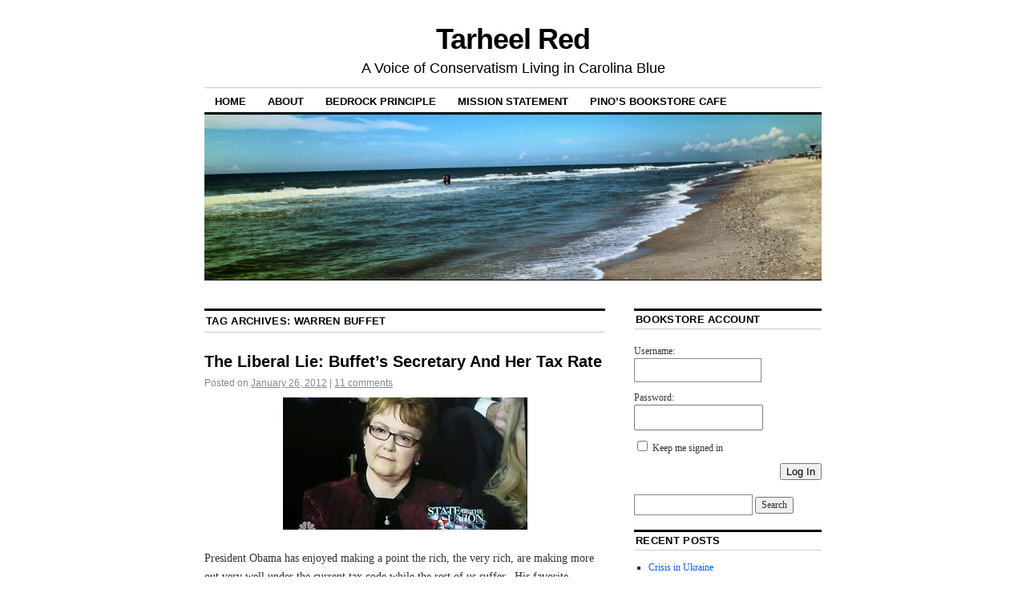

--- FILE ---
content_type: text/html; charset=UTF-8
request_url: http://tarheelred.com/tag/warren-buffet/
body_size: 13248
content:
<!DOCTYPE html>
<!--[if IE 6]>
<html id="ie6" lang="en-US">
<![endif]-->
<!--[if IE 8]>
<html id="ie8" lang="en-US">
<![endif]-->
<!--[if (!IE)]><!-->
<html lang="en-US">
<!--<![endif]-->

<head>
<meta charset="UTF-8" />
<title>Warren Buffet | Tarheel Red</title>
<link rel="profile" href="http://gmpg.org/xfn/11" />
<link rel="pingback" href="http://tarheelred.com/xmlrpc.php" />
<link rel='dns-prefetch' href='//s0.wp.com' />
<link rel='dns-prefetch' href='//secure.gravatar.com' />
<link rel='dns-prefetch' href='//s.w.org' />
<link rel="alternate" type="application/rss+xml" title="Tarheel Red &raquo; Feed" href="http://tarheelred.com/feed/" />
<link rel="alternate" type="application/rss+xml" title="Tarheel Red &raquo; Comments Feed" href="http://tarheelred.com/comments/feed/" />
<link rel="alternate" type="application/rss+xml" title="Tarheel Red &raquo; Warren Buffet Tag Feed" href="http://tarheelred.com/tag/warren-buffet/feed/" />
		<script type="text/javascript">
			window._wpemojiSettings = {"baseUrl":"https:\/\/s.w.org\/images\/core\/emoji\/11.2.0\/72x72\/","ext":".png","svgUrl":"https:\/\/s.w.org\/images\/core\/emoji\/11.2.0\/svg\/","svgExt":".svg","source":{"concatemoji":"http:\/\/tarheelred.com\/wp-includes\/js\/wp-emoji-release.min.js?ver=5.1.19"}};
			!function(e,a,t){var n,r,o,i=a.createElement("canvas"),p=i.getContext&&i.getContext("2d");function s(e,t){var a=String.fromCharCode;p.clearRect(0,0,i.width,i.height),p.fillText(a.apply(this,e),0,0);e=i.toDataURL();return p.clearRect(0,0,i.width,i.height),p.fillText(a.apply(this,t),0,0),e===i.toDataURL()}function c(e){var t=a.createElement("script");t.src=e,t.defer=t.type="text/javascript",a.getElementsByTagName("head")[0].appendChild(t)}for(o=Array("flag","emoji"),t.supports={everything:!0,everythingExceptFlag:!0},r=0;r<o.length;r++)t.supports[o[r]]=function(e){if(!p||!p.fillText)return!1;switch(p.textBaseline="top",p.font="600 32px Arial",e){case"flag":return s([55356,56826,55356,56819],[55356,56826,8203,55356,56819])?!1:!s([55356,57332,56128,56423,56128,56418,56128,56421,56128,56430,56128,56423,56128,56447],[55356,57332,8203,56128,56423,8203,56128,56418,8203,56128,56421,8203,56128,56430,8203,56128,56423,8203,56128,56447]);case"emoji":return!s([55358,56760,9792,65039],[55358,56760,8203,9792,65039])}return!1}(o[r]),t.supports.everything=t.supports.everything&&t.supports[o[r]],"flag"!==o[r]&&(t.supports.everythingExceptFlag=t.supports.everythingExceptFlag&&t.supports[o[r]]);t.supports.everythingExceptFlag=t.supports.everythingExceptFlag&&!t.supports.flag,t.DOMReady=!1,t.readyCallback=function(){t.DOMReady=!0},t.supports.everything||(n=function(){t.readyCallback()},a.addEventListener?(a.addEventListener("DOMContentLoaded",n,!1),e.addEventListener("load",n,!1)):(e.attachEvent("onload",n),a.attachEvent("onreadystatechange",function(){"complete"===a.readyState&&t.readyCallback()})),(n=t.source||{}).concatemoji?c(n.concatemoji):n.wpemoji&&n.twemoji&&(c(n.twemoji),c(n.wpemoji)))}(window,document,window._wpemojiSettings);
		</script>
		<style type="text/css">
img.wp-smiley,
img.emoji {
	display: inline !important;
	border: none !important;
	box-shadow: none !important;
	height: 1em !important;
	width: 1em !important;
	margin: 0 .07em !important;
	vertical-align: -0.1em !important;
	background: none !important;
	padding: 0 !important;
}
</style>
	<link rel='stylesheet' id='wp-block-library-css'  href='http://tarheelred.com/wp-includes/css/dist/block-library/style.min.css?ver=5.1.19' type='text/css' media='all' />
<link rel='stylesheet' id='bbp-default-css'  href='http://tarheelred.com/wp-content/plugins/bbpress/templates/default/css/bbpress.min.css?ver=2.6.9' type='text/css' media='all' />
<link rel='stylesheet' id='coraline-css'  href='http://tarheelred.com/wp-content/themes/coraline/style.css?ver=5.1.19' type='text/css' media='all' />
<link rel='stylesheet' id='social-logos-css'  href='http://tarheelred.com/wp-content/plugins/jetpack/_inc/social-logos/social-logos.min.css?ver=1' type='text/css' media='all' />
<link rel='stylesheet' id='jetpack_css-css'  href='http://tarheelred.com/wp-content/plugins/jetpack/css/jetpack.css?ver=7.9.4' type='text/css' media='all' />
<script type='text/javascript' src='http://tarheelred.com/wp-includes/js/jquery/jquery.js?ver=1.12.4'></script>
<script type='text/javascript' src='http://tarheelred.com/wp-includes/js/jquery/jquery-migrate.min.js?ver=1.4.1'></script>
<link rel='https://api.w.org/' href='http://tarheelred.com/wp-json/' />
<link rel="EditURI" type="application/rsd+xml" title="RSD" href="http://tarheelred.com/xmlrpc.php?rsd" />
<link rel="wlwmanifest" type="application/wlwmanifest+xml" href="http://tarheelred.com/wp-includes/wlwmanifest.xml" /> 
<meta name="generator" content="WordPress 5.1.19" />

		<!-- GA Google Analytics @ https://m0n.co/ga -->
		<script async src="https://www.googletagmanager.com/gtag/js?id=G-3DY55GES4V"></script>
		<script>
			window.dataLayer = window.dataLayer || [];
			function gtag(){dataLayer.push(arguments);}
			gtag('js', new Date());
			gtag('config', 'G-3DY55GES4V');
		</script>

	
<link rel='dns-prefetch' href='//v0.wordpress.com'/>
<link rel='dns-prefetch' href='//jetpack.wordpress.com'/>
<link rel='dns-prefetch' href='//s0.wp.com'/>
<link rel='dns-prefetch' href='//s1.wp.com'/>
<link rel='dns-prefetch' href='//s2.wp.com'/>
<link rel='dns-prefetch' href='//public-api.wordpress.com'/>
<link rel='dns-prefetch' href='//0.gravatar.com'/>
<link rel='dns-prefetch' href='//1.gravatar.com'/>
<link rel='dns-prefetch' href='//2.gravatar.com'/>

<!-- Jetpack Open Graph Tags -->
<meta property="og:type" content="website" />
<meta property="og:title" content="Warren Buffet &#8211; Tarheel Red" />
<meta property="og:url" content="http://tarheelred.com/tag/warren-buffet/" />
<meta property="og:site_name" content="Tarheel Red" />
<meta property="og:image" content="https://s0.wp.com/i/blank.jpg" />
<meta property="og:locale" content="en_US" />

<!-- End Jetpack Open Graph Tags -->
</head>

<body class="archive tag tag-warren-buffet tag-956 two-column content-sidebar">
<div id="container" class="hfeed contain">
	<div id="header">
		<div id="masthead" role="banner">
						<div id="site-title">
				<span>
					<a href="http://tarheelred.com/" title="Tarheel Red" rel="home">Tarheel Red</a>
				</span>
			</div>
			<div id="site-description">A Voice of Conservatism Living in Carolina Blue</div>
		</div><!-- #masthead -->

		<div id="access" role="navigation">
		  			<div class="skip-link screen-reader-text"><a href="#content" title="Skip to content">Skip to content</a></div>
						<div class="menu"><ul>
<li ><a href="http://tarheelred.com/">Home</a></li><li class="page_item page-item-22"><a href="http://tarheelred.com/about/">About</a></li>
<li class="page_item page-item-11260"><a href="http://tarheelred.com/test/">Bedrock Principle</a></li>
<li class="page_item page-item-1319"><a href="http://tarheelred.com/mission-statement/">Mission Statement</a></li>
<li class="page_item page-item-11246"><a href="http://tarheelred.com/community/">Pino&#8217;s Bookstore Cafe</a></li>
</ul></div>
		</div><!-- #access -->

		<div id="branding">
						<a href="http://tarheelred.com/">
									<img src="http://tarheelred.com/wp-content/uploads/2015/06/cropped-header1.jpg" width="990" height="264" alt="" />
							</a>
					</div><!-- #branding -->
	</div><!-- #header -->

	<div id="content-box">

<div id="content-container">
	<div id="content" role="main">

		<h1 class="page-title">Tag Archives: <span>Warren Buffet</span></h1>

		




			<div id="post-6397" class="post-6397 post type-post status-publish format-standard hentry category-middle-class category-politics-national category-rocket-surgery tag-barack-obama tag-liberal tag-taxes tag-warren-buffet">
			<h2 class="entry-title"><a href="http://tarheelred.com/2012/01/26/the-liberal-lie-buffets-secretary-and-her-tax-rate/" rel="bookmark">The Liberal Lie:  Buffet&#8217;s Secretary And Her Tax Rate</a></h2>

			<div class="entry-meta">
				<span class="meta-prep meta-prep-author">Posted on</span> <a href="http://tarheelred.com/2012/01/26/the-liberal-lie-buffets-secretary-and-her-tax-rate/" title="10:49 pm" rel="bookmark"><span class="entry-date">January 26, 2012</span></a> <span class="comments-link"><span class="meta-sep">|</span> <a href="http://tarheelred.com/2012/01/26/the-liberal-lie-buffets-secretary-and-her-tax-rate/#comments">11 comments</a></span>
			</div><!-- .entry-meta -->

				<div class="entry-content">
				<p><a href="http://tarheelred.com/wp-content/uploads/2012/01/Debbie-Bosanek.jpg"><img class="aligncenter size-full wp-image-6398" title="Debbie Bosanek" src="http://tarheelred.com/wp-content/uploads/2012/01/Debbie-Bosanek.jpg" alt="" width="305" height="165" srcset="http://tarheelred.com/wp-content/uploads/2012/01/Debbie-Bosanek.jpg 305w, http://tarheelred.com/wp-content/uploads/2012/01/Debbie-Bosanek-300x162.jpg 300w" sizes="(max-width: 305px) 100vw, 305px" /></a></p>
<p>President Obama has enjoyed making a point the rich, the very rich, are making more out very well under the current tax code while the rest of us suffer.  His favorite example is his friend Warren Buffet.  In fact, <a href="http://www.whitehouse.gov/the-press-office/2012/01/24/remarks-president-state-union-address">Obama even mentioned it during his State of the Union Address</a>:</p>
<blockquote><p>When it comes to the deficit, we’ve already agreed to more than $2 trillion in cuts and savings.  But we need to do more, and that means making choices.  Right now, we’re poised to spend nearly $1 trillion more on what was supposed to be a temporary tax break for the wealthiest 2 percent of Americans.  Right now, because of loopholes and shelters in the tax code, a quarter of all millionaires pay lower tax rates than millions of middle-class households.  Right now, <strong>Warren Buffett pays a lower tax rate than his secretary.</strong></p></blockquote>
<p>I&#8217;ve been working this for a long time.  I&#8217;ve tried making the point that Buffet pays that SAME income tax rate as his secretary; tax on salary is straight forward and everyone uses the same schedule.  I&#8217;ve also tried to point out that Buffet pays much MUCH more in taxes than his secretary; he makes very much more.</p>
<p>All of this is ignored as only so much right-wing buffoonery.</p>
<p>So, let&#8217;s look, what does Warren Buffet&#8217;s secretary &#8211; Debbie Bosanek &#8211; pay?  Well, <a href="http://abcnews.go.com/blogs/business/2012/01/warren-buffett-and-his-secretary-talk-taxes/">it&#8217;s reported that she pays a rate of 35.8%</a>.  And Buffet?  What does he pay?  The same report says he pays 17.4%.</p>
<blockquote><p>Buffett’s secretary since 1993, <a href="http://abcnews.go.com/blogs/politics/2012/01/state-of-the-union-the-buffett-rule-returns/">Debbie Bosanek</a>, sat next to her boss just hours after being invited by the president to the State of the Union address, where the president made her the face of tax inequality in America.</p>
<p>Bosanek pays a tax rate of 35.8 percent of income, while Buffett pays a rate at 17.4 percent.</p>
<p>“I just feel like an average citizen. I represent the average citizen who needs a voice,” said Bosanek. “Everybody in our office is paying a higher tax rate than Warren.”</p></blockquote>
<p>Interesting.  Interesting indeed.  The first thing I considered when reading this is why Buffet doesn&#8217;t compensate his staff in the same way he compensates himself; namely through assets that yield capital gains.  The second question I asked was, &#8220;Wait a moment, what IS the marginal rates exactly?&#8221;</p>
<p><a href="http://www.moneychimp.com/features/tax_brackets.htm">Let&#8217;s again, go look</a>:</p>
<p><a href="http://tarheelred.com/wp-content/uploads/2012/01/2011-Tax-Rate.jpg"><img class="aligncenter size-full wp-image-6399" title="2011 Tax Rate" src="http://tarheelred.com/wp-content/uploads/2012/01/2011-Tax-Rate.jpg" alt="" width="468" height="288" srcset="http://tarheelred.com/wp-content/uploads/2012/01/2011-Tax-Rate.jpg 468w, http://tarheelred.com/wp-content/uploads/2012/01/2011-Tax-Rate-300x184.jpg 300w" sizes="(max-width: 468px) 100vw, 468px" /></a>According to the above table, Ms. Bosanek can&#8217;t earn enough  income to set her tax rate at 35.8%.  In fact, the highest that any American can pay is 35%.  And even if Ms. Bosanek made $1,000,000 her rate would be 32.73%.  No where near the 35.8% the liberals report she pays.</p>
<p>This should not be surprising; <a href="http://tarheelred.com/2010/06/08/the-more-liberal-you-are-the-less-you-know-about-economics/">liberals suffer from a degree of lack of understanding when comes to things economic</a>:</p>
<blockquote><p>It’s not even close.  The conservatives did better, MUCH better, than the Leftists.  And it tracks exactly with political affiliation.</p></blockquote>
<p>So the next time that you are confronted with the argument that Mr. Buffet&#8217;s secretary pays more in taxes than her boss, challenge them.  Ask them questions.  Ask them if they mean total dollars or tax rate.  Then ask them to explain their answer.</p>
<p>They can&#8217;t.</p>
<p>&nbsp;</p>
<p>&nbsp;</p>
<div class="sharedaddy sd-sharing-enabled"><div class="robots-nocontent sd-block sd-social sd-social-icon-text sd-sharing"><h3 class="sd-title">Share this:</h3><div class="sd-content"><ul><li class="share-facebook"><a rel="nofollow noopener noreferrer" data-shared="sharing-facebook-6397" class="share-facebook sd-button share-icon" href="http://tarheelred.com/2012/01/26/the-liberal-lie-buffets-secretary-and-her-tax-rate/?share=facebook" target="_blank" title="Click to share on Facebook"><span>Facebook</span></a></li><li class="share-twitter"><a rel="nofollow noopener noreferrer" data-shared="sharing-twitter-6397" class="share-twitter sd-button share-icon" href="http://tarheelred.com/2012/01/26/the-liberal-lie-buffets-secretary-and-her-tax-rate/?share=twitter" target="_blank" title="Click to share on Twitter"><span>Twitter</span></a></li><li class="share-email"><a rel="nofollow noopener noreferrer" data-shared="" class="share-email sd-button share-icon" href="http://tarheelred.com/2012/01/26/the-liberal-lie-buffets-secretary-and-her-tax-rate/?share=email" target="_blank" title="Click to email this to a friend"><span>Email</span></a></li><li class="share-end"></li></ul></div></div></div>							</div><!-- .entry-content -->
	
			<div class="entry-info">
					<p class="comments-link"><a href="http://tarheelred.com/2012/01/26/the-liberal-lie-buffets-secretary-and-her-tax-rate/#comments">11 Comments</a></p>
									<p class="cat-links">
						<span class="entry-info-prep entry-info-prep-cat-links">Posted in</span> <a href="http://tarheelred.com/category/middle-class/" rel="category tag">Middle Class</a>, <a href="http://tarheelred.com/category/politics-national/" rel="category tag">Politics: National</a>, <a href="http://tarheelred.com/category/rocket-surgery/" rel="category tag">Rocket Surgery</a>					</p>
													<p class="tag-links">
						<span class="entry-info-prep entry-info-prep-tag-links">Tagged</span> <a href="http://tarheelred.com/tag/barack-obama/" rel="tag">Barack Obama</a>, <a href="http://tarheelred.com/tag/liberal/" rel="tag">Liberal</a>, <a href="http://tarheelred.com/tag/taxes/" rel="tag">Taxes</a>, <a href="http://tarheelred.com/tag/warren-buffet/" rel="tag">Warren Buffet</a>					</p>
											</div><!-- .entry-info -->
		</div><!-- #post-## -->

		
	


			<div id="post-5805" class="post-5805 post type-post status-publish format-standard hentry category-economy category-government category-liberty tag-tax tag-warren-buffet">
			<h2 class="entry-title"><a href="http://tarheelred.com/2011/10/23/buffet-is-a-smart-man/" rel="bookmark">Buffet Is A Smart Man</a></h2>

			<div class="entry-meta">
				<span class="meta-prep meta-prep-author">Posted on</span> <a href="http://tarheelred.com/2011/10/23/buffet-is-a-smart-man/" title="10:40 pm" rel="bookmark"><span class="entry-date">October 23, 2011</span></a> <span class="comments-link"><span class="meta-sep">|</span> <a href="http://tarheelred.com/2011/10/23/buffet-is-a-smart-man/#comments">2 comments</a></span>
			</div><!-- .entry-meta -->

				<div class="entry-content">
				<p>I was looking through articles and news about Warren Buffet, his compensation and his taxes.  He makes a remarkable amount of money.  And I have great admiration for the man.  His simple down to earth nature, his favorite activity is to have a bowl of popcorn and watch the Corn Huskers play football.  I like his common sense approach to business, I think he once mentioned that if he had purchased the Red Sox, he wouldn&#8217;t try and manage how Ted Williams approached hitting.</p>
<p>No, tax policy aside, I have great regard for the man.  And even in the tax debate, <a href="http://www.cnbc.com/id/44146626/If_Warren_Buffett_Wants_a_Bigger_Tax_Bill_Why_Doesn_t_He_Just_Send_His_Money_to_Washington">he showed a glimpse of his genius</a>:</p>
<blockquote><p><strong><strong>Becky</strong></strong>: OK, there were a couple of emails that came in that people that said if you think the government should be able to tax more money, why don&#8217;t you just give your money away to the government instead of charity.</p>
<p><strong><strong>Buffett</strong></strong>: Well, that&#8217;s a choice and it&#8217;s an option that&#8230; If I had to give it to a single individual, or make some young Buffett a multi-billionaire, or give it to the government, I&#8217;d absolutely give it to the government. I think that on balance the Gates Foundation, my daughter&#8217;s foundation, my two sons&#8217; foundations, will do a better job with lower administrative costs and better selection of beneficiaries than the government.</p></blockquote>
<p>Indeed.  I have little doubt that Buffet&#8217;s three children would do a better job with that money.</p>
<p>My only question is this:</p>
<p>Why does Buffet reserve the right to keep and spend his money as he sees fit but denies that same right to all other people?</p>
<div class="sharedaddy sd-sharing-enabled"><div class="robots-nocontent sd-block sd-social sd-social-icon-text sd-sharing"><h3 class="sd-title">Share this:</h3><div class="sd-content"><ul><li class="share-facebook"><a rel="nofollow noopener noreferrer" data-shared="sharing-facebook-5805" class="share-facebook sd-button share-icon" href="http://tarheelred.com/2011/10/23/buffet-is-a-smart-man/?share=facebook" target="_blank" title="Click to share on Facebook"><span>Facebook</span></a></li><li class="share-twitter"><a rel="nofollow noopener noreferrer" data-shared="sharing-twitter-5805" class="share-twitter sd-button share-icon" href="http://tarheelred.com/2011/10/23/buffet-is-a-smart-man/?share=twitter" target="_blank" title="Click to share on Twitter"><span>Twitter</span></a></li><li class="share-email"><a rel="nofollow noopener noreferrer" data-shared="" class="share-email sd-button share-icon" href="http://tarheelred.com/2011/10/23/buffet-is-a-smart-man/?share=email" target="_blank" title="Click to email this to a friend"><span>Email</span></a></li><li class="share-end"></li></ul></div></div></div>							</div><!-- .entry-content -->
	
			<div class="entry-info">
					<p class="comments-link"><a href="http://tarheelred.com/2011/10/23/buffet-is-a-smart-man/#comments">2 Comments</a></p>
									<p class="cat-links">
						<span class="entry-info-prep entry-info-prep-cat-links">Posted in</span> <a href="http://tarheelred.com/category/economy/" rel="category tag">Economy</a>, <a href="http://tarheelred.com/category/government/" rel="category tag">Government</a>, <a href="http://tarheelred.com/category/liberty/" rel="category tag">Liberty</a>					</p>
													<p class="tag-links">
						<span class="entry-info-prep entry-info-prep-tag-links">Tagged</span> <a href="http://tarheelred.com/tag/tax/" rel="tag">Tax</a>, <a href="http://tarheelred.com/tag/warren-buffet/" rel="tag">Warren Buffet</a>					</p>
											</div><!-- .entry-info -->
		</div><!-- #post-## -->

		
	


			<div id="post-5803" class="post-5803 post type-post status-publish format-standard hentry category-liberty category-politics-national tag-barack-obama tag-politics tag-tax tag-warren-buffet">
			<h2 class="entry-title"><a href="http://tarheelred.com/2011/10/23/warren-buffet-wants-tax-rates-to-rise/" rel="bookmark">Warren Buffet Wants Tax Rates To Rise</a></h2>

			<div class="entry-meta">
				<span class="meta-prep meta-prep-author">Posted on</span> <a href="http://tarheelred.com/2011/10/23/warren-buffet-wants-tax-rates-to-rise/" title="9:51 pm" rel="bookmark"><span class="entry-date">October 23, 2011</span></a> <span class="comments-link"><span class="meta-sep">|</span> <a href="http://tarheelred.com/2011/10/23/warren-buffet-wants-tax-rates-to-rise/#comments">5 comments</a></span>
			</div><!-- .entry-meta -->

				<div class="entry-content">
				<p>Warren Buffet is now famous for claiming that his secretary pays more in taxes than he does.  Forget for a second that she doesn&#8217;t literally pay more.  Also forget for a second that she most certainly doesn&#8217;t pay the rate that Buffet claims she does.</p>
<p>Instead, focus on Buffet.  <a href="http://www.bloomberg.com/news/2011-03-11/buffett-retains-his-100-000-berkshire-salary-after-faulting-pay-excesses.html">And his salary</a>:</p>
<blockquote><p><a href="http://topics.bloomberg.com/warren-buffett/">Warren Buffett</a>, the billionaire chief executive officer of <a title="Get Quote" href="http://www.bloomberg.com/apps/quote?ticker=BRK%2FA:US">Berkshire Hathaway Inc. (BRK/A)</a>, was paid a $100,000 salary for a 30th straight year after warning that excessive executive compensation can hurt shareholders.</p>
<p>Buffett, 80, received no bonus in 2010 and he doesn’t get <a href="http://topics.bloomberg.com/stock-options/">stock options</a> or grants, the Omaha, Nebraska-based firm said today in a filing. Buffett’s personal and home-security services paid for by Berkshire cost $349,946. The company’s compensation committee has determined salaries since 2004. Buffett, Berkshire’s chairman and largest shareholder, formerly recommended his own salary to the board.</p></blockquote>
<p>It&#8217;s reasonable to conclude that Buffet will earn another $100,000 next year.  Plus, of course, the security compensation.  So, if he gets his way and Obama and the Democrats raise the marginal tax rate from the 35% it is now to what ever they wanna move it to, guess what happens to Buffet&#8217;s tax burden?</p>
<p>It remains almost exactly the same.</p>
<p>See, <a href="http://www.thestreet.com/story/11276066/1/warren-buffett-wants-you-to-see-his-tax-bill.html">Buffet makes his money in other ways than a simple paycheck</a>:</p>
<div>
<ul>
<li>Buffett&#8217;s adjusted gross income last year was $62,855,038</li>
<li>Buffett&#8217;s taxable income last year was $39,814,784</li>
<li>Buffett paid $15,300 in payroll taxes last year</li>
<li>Buffett&#8217;s federal tax bill came to $6,923,494, or 17.4% of his taxable income last year</li>
</ul>
</div>
<div>So, if we DOUBLE the current top marginal rate, Buffet is only impacted on the first $100,000 + whatever the security compensation costs him.  The rest, the $39,400,000 or so left over, won&#8217;t be impacted.</div>
<div>Don&#8217;t be fooled.  Buffet doesn&#8217;t wanna pay more taxes.  He wants OTHER people to pay more taxes.</div>
<div class="sharedaddy sd-sharing-enabled"><div class="robots-nocontent sd-block sd-social sd-social-icon-text sd-sharing"><h3 class="sd-title">Share this:</h3><div class="sd-content"><ul><li class="share-facebook"><a rel="nofollow noopener noreferrer" data-shared="sharing-facebook-5803" class="share-facebook sd-button share-icon" href="http://tarheelred.com/2011/10/23/warren-buffet-wants-tax-rates-to-rise/?share=facebook" target="_blank" title="Click to share on Facebook"><span>Facebook</span></a></li><li class="share-twitter"><a rel="nofollow noopener noreferrer" data-shared="sharing-twitter-5803" class="share-twitter sd-button share-icon" href="http://tarheelred.com/2011/10/23/warren-buffet-wants-tax-rates-to-rise/?share=twitter" target="_blank" title="Click to share on Twitter"><span>Twitter</span></a></li><li class="share-email"><a rel="nofollow noopener noreferrer" data-shared="" class="share-email sd-button share-icon" href="http://tarheelred.com/2011/10/23/warren-buffet-wants-tax-rates-to-rise/?share=email" target="_blank" title="Click to email this to a friend"><span>Email</span></a></li><li class="share-end"></li></ul></div></div></div>							</div><!-- .entry-content -->
	
			<div class="entry-info">
					<p class="comments-link"><a href="http://tarheelred.com/2011/10/23/warren-buffet-wants-tax-rates-to-rise/#comments">5 Comments</a></p>
									<p class="cat-links">
						<span class="entry-info-prep entry-info-prep-cat-links">Posted in</span> <a href="http://tarheelred.com/category/liberty/" rel="category tag">Liberty</a>, <a href="http://tarheelred.com/category/politics-national/" rel="category tag">Politics: National</a>					</p>
													<p class="tag-links">
						<span class="entry-info-prep entry-info-prep-tag-links">Tagged</span> <a href="http://tarheelred.com/tag/barack-obama/" rel="tag">Barack Obama</a>, <a href="http://tarheelred.com/tag/politics/" rel="tag">Politics</a>, <a href="http://tarheelred.com/tag/tax/" rel="tag">Tax</a>, <a href="http://tarheelred.com/tag/warren-buffet/" rel="tag">Warren Buffet</a>					</p>
											</div><!-- .entry-info -->
		</div><!-- #post-## -->

		
	


			<div id="post-5085" class="post-5085 post type-post status-publish format-standard hentry category-government category-liberty category-lobbypac category-politics-national tag-leftist tag-patriotic-millionaires tag-taxes tag-warren-buffet">
			<h2 class="entry-title"><a href="http://tarheelred.com/2011/08/08/warren-buffet-taxes-patriotic-millionaires/" rel="bookmark">Warren Buffet &#8211; Taxes &#8211; Patriotic Millionaires</a></h2>

			<div class="entry-meta">
				<span class="meta-prep meta-prep-author">Posted on</span> <a href="http://tarheelred.com/2011/08/08/warren-buffet-taxes-patriotic-millionaires/" title="10:28 am" rel="bookmark"><span class="entry-date">August 8, 2011</span></a> <span class="comments-link"><span class="meta-sep">|</span> <a href="http://tarheelred.com/2011/08/08/warren-buffet-taxes-patriotic-millionaires/#comments">4 comments</a></span>
			</div><!-- .entry-meta -->

				<div class="entry-content">
				<p>One of the most tired old lines that Democrats trot out when it comes to taxes and the very rich is Warren Buffet&#8217;s claim that his secretary pays more in taxes than he does.  A statement, of course, that is as silly as it is insulting.</p>
<p>Knowing this, it should be no surprise that Mr. Buffet is a member of The Patriotic Millionaires.  This is a group of people who make or are worth a million bucks AND feel that the tax rate they pay is simply too low.  They love to sing that they are willing to pay more in taxes.</p>
<p>My response?</p>
<p>So pay the damn money!</p>
<p>If those individuals feel that they aren&#8217;t paying enough, there are forms on the IRS website that they can download that will allow them to contribute to the government that amount of money they feel they are inappropriately being allowed to keep.  However, when presented this fact, they throw up their hands and make the point that &#8220;it doesn&#8217;t work unless we ALL contribute!  It requires ALL of us to pay more.&#8221;</p>
<p>What this means, of course, is that what this group of people REALLY wants is for someone ELSE to pay more in taxes.</p>
<p>Leftists are Leftists whether they be poor or rich.  The best thing to do is remains far away from them as possible.</p>
<div class="sharedaddy sd-sharing-enabled"><div class="robots-nocontent sd-block sd-social sd-social-icon-text sd-sharing"><h3 class="sd-title">Share this:</h3><div class="sd-content"><ul><li class="share-facebook"><a rel="nofollow noopener noreferrer" data-shared="sharing-facebook-5085" class="share-facebook sd-button share-icon" href="http://tarheelred.com/2011/08/08/warren-buffet-taxes-patriotic-millionaires/?share=facebook" target="_blank" title="Click to share on Facebook"><span>Facebook</span></a></li><li class="share-twitter"><a rel="nofollow noopener noreferrer" data-shared="sharing-twitter-5085" class="share-twitter sd-button share-icon" href="http://tarheelred.com/2011/08/08/warren-buffet-taxes-patriotic-millionaires/?share=twitter" target="_blank" title="Click to share on Twitter"><span>Twitter</span></a></li><li class="share-email"><a rel="nofollow noopener noreferrer" data-shared="" class="share-email sd-button share-icon" href="http://tarheelred.com/2011/08/08/warren-buffet-taxes-patriotic-millionaires/?share=email" target="_blank" title="Click to email this to a friend"><span>Email</span></a></li><li class="share-end"></li></ul></div></div></div>							</div><!-- .entry-content -->
	
			<div class="entry-info">
					<p class="comments-link"><a href="http://tarheelred.com/2011/08/08/warren-buffet-taxes-patriotic-millionaires/#comments">4 Comments</a></p>
									<p class="cat-links">
						<span class="entry-info-prep entry-info-prep-cat-links">Posted in</span> <a href="http://tarheelred.com/category/government/" rel="category tag">Government</a>, <a href="http://tarheelred.com/category/liberty/" rel="category tag">Liberty</a>, <a href="http://tarheelred.com/category/lobbypac/" rel="category tag">Lobby/PAC</a>, <a href="http://tarheelred.com/category/politics-national/" rel="category tag">Politics: National</a>					</p>
													<p class="tag-links">
						<span class="entry-info-prep entry-info-prep-tag-links">Tagged</span> <a href="http://tarheelred.com/tag/leftist/" rel="tag">Leftist</a>, <a href="http://tarheelred.com/tag/patriotic-millionaires/" rel="tag">Patriotic Millionaires</a>, <a href="http://tarheelred.com/tag/taxes/" rel="tag">Taxes</a>, <a href="http://tarheelred.com/tag/warren-buffet/" rel="tag">Warren Buffet</a>					</p>
											</div><!-- .entry-info -->
		</div><!-- #post-## -->

		
	

	</div><!-- #content -->
</div><!-- #content-container -->


		
		<div id="primary" class="widget-area" role="complementary">
					<ul class="xoxo">

			<li id="bbp_login_widget-2" class="widget-container bbp_widget_login"><h3 class="widget-title">Bookstore Account</h3>
			<form method="post" action="http://tarheelred.com/wp-login.php" class="bbp-login-form">
				<fieldset class="bbp-form">
					<legend>Log In</legend>

					<div class="bbp-username">
						<label for="user_login">Username: </label>
						<input type="text" name="log" value="" size="20" maxlength="100" id="user_login" autocomplete="off" />
					</div>

					<div class="bbp-password">
						<label for="user_pass">Password: </label>
						<input type="password" name="pwd" value="" size="20" id="user_pass" autocomplete="off" />
					</div>

					<div class="bbp-remember-me">
						<input type="checkbox" name="rememberme" value="forever"  id="rememberme" />
						<label for="rememberme">Keep me signed in</label>
					</div>

					
					<div class="bbp-submit-wrapper">

						<button type="submit" name="user-submit" id="user-submit" class="button submit user-submit">Log In</button>

						
	<input type="hidden" name="user-cookie" value="1" />

	<input type="hidden" id="bbp_redirect_to" name="redirect_to" value="http://tarheelred.com/tag/warren-buffet/" /><input type="hidden" id="_wpnonce" name="_wpnonce" value="2a7984871d" /><input type="hidden" name="_wp_http_referer" value="/tag/warren-buffet/" />
					</div>

					
				</fieldset>
			</form>

		</li><li id="search-2" class="widget-container widget_search"><form role="search" method="get" id="searchform" class="searchform" action="http://tarheelred.com/">
				<div>
					<label class="screen-reader-text" for="s">Search for:</label>
					<input type="text" value="" name="s" id="s" />
					<input type="submit" id="searchsubmit" value="Search" />
				</div>
			</form></li>		<li id="recent-posts-2" class="widget-container widget_recent_entries">		<h3 class="widget-title">Recent Posts</h3>		<ul>
											<li>
					<a href="http://tarheelred.com/2022/02/25/crisis-in-ukraine/">Crisis in Ukraine</a>
									</li>
											<li>
					<a href="http://tarheelred.com/2022/01/28/banning-books-thoughts/">Banning Books -Thoughts</a>
									</li>
											<li>
					<a href="http://tarheelred.com/2021/01/26/covid-vaccinations-update/">COVID Vaccinations: Update</a>
									</li>
											<li>
					<a href="http://tarheelred.com/2021/01/26/north-carolina-covid-data/">North Carolina COVID Data</a>
									</li>
											<li>
					<a href="http://tarheelred.com/2021/01/21/covid-vaccinations/">COVID Vaccinations</a>
									</li>
					</ul>
		</li><li id="recent-comments-2" class="widget-container widget_recent_comments"><h3 class="widget-title">Recent Comments</h3><ul id="recentcomments"><li class="recentcomments"><span class="comment-author-link">Vrkaine</span> on <a href="http://tarheelred.com/2019/10/08/ellen-cancelled/#comment-37161">Ellen Cancelled</a></li><li class="recentcomments"><span class="comment-author-link"><a href='http://tarheelred.com/2018/06/27/our-immigration-policy/' rel='external nofollow' class='url'>Our Immigration Policy | Tarheel Red</a></span> on <a href="http://tarheelred.com/2018/02/15/wherein-pino-solves-immigration/#comment-29963">Wherein Pino Solves Immigration</a></li><li class="recentcomments"><span class="comment-author-link"><a href='http://scotterb.wordpress.com' rel='external nofollow' class='url'>Scott Erb</a></span> on <a href="http://tarheelred.com/2018/03/28/facebook/#comment-29942">Facebook</a></li><li class="recentcomments"><span class="comment-author-link"><a href='http://scotterb.wordpress.com' rel='external nofollow' class='url'>Scott Erb</a></span> on <a href="http://tarheelred.com/2018/03/28/facebook/#comment-29941">Facebook</a></li><li class="recentcomments"><span class="comment-author-link"><a href='http://scotterb.wordpress.com' rel='external nofollow' class='url'>Scott Erb</a></span> on <a href="http://tarheelred.com/2018/03/29/wahoo-and-ragnar/#comment-29940">Wahoo and Ragnar</a></li><li class="recentcomments"><span class="comment-author-link"><a href='http://scotterb.wordpress.com' rel='external nofollow' class='url'>Scott Erb</a></span> on <a href="http://tarheelred.com/2018/02/15/wherein-pino-solves-immigration/#comment-29898">Wherein Pino Solves Immigration</a></li><li class="recentcomments"><span class="comment-author-link">Pino</span> on <a href="http://tarheelred.com/2018/02/07/noble-intentions/#comment-29893">Noble Intentions</a></li><li class="recentcomments"><span class="comment-author-link"><a href='http:/scotterb.wordpress.com' rel='external nofollow' class='url'>Scott Erb</a></span> on <a href="http://tarheelred.com/2018/02/07/noble-intentions/#comment-29864">Noble Intentions</a></li><li class="recentcomments"><span class="comment-author-link">Pino</span> on <a href="http://tarheelred.com/2017/10/26/i-have-no-words-2/#comment-29776">I. Have. No. Words.</a></li><li class="recentcomments"><span class="comment-author-link">Scott Erb</span> on <a href="http://tarheelred.com/2017/10/26/i-have-no-words-2/#comment-29775">I. Have. No. Words.</a></li></ul></li><li id="archives-2" class="widget-container widget_archive"><h3 class="widget-title">Archives</h3>		<ul>
				<li><a href='http://tarheelred.com/2022/02/'>February 2022</a>&nbsp;(1)</li>
	<li><a href='http://tarheelred.com/2022/01/'>January 2022</a>&nbsp;(1)</li>
	<li><a href='http://tarheelred.com/2021/01/'>January 2021</a>&nbsp;(4)</li>
	<li><a href='http://tarheelred.com/2020/11/'>November 2020</a>&nbsp;(2)</li>
	<li><a href='http://tarheelred.com/2020/07/'>July 2020</a>&nbsp;(1)</li>
	<li><a href='http://tarheelred.com/2020/06/'>June 2020</a>&nbsp;(1)</li>
	<li><a href='http://tarheelred.com/2020/01/'>January 2020</a>&nbsp;(2)</li>
	<li><a href='http://tarheelred.com/2019/10/'>October 2019</a>&nbsp;(1)</li>
	<li><a href='http://tarheelred.com/2019/07/'>July 2019</a>&nbsp;(1)</li>
	<li><a href='http://tarheelred.com/2019/05/'>May 2019</a>&nbsp;(1)</li>
	<li><a href='http://tarheelred.com/2019/04/'>April 2019</a>&nbsp;(2)</li>
	<li><a href='http://tarheelred.com/2019/02/'>February 2019</a>&nbsp;(1)</li>
	<li><a href='http://tarheelred.com/2019/01/'>January 2019</a>&nbsp;(1)</li>
	<li><a href='http://tarheelred.com/2018/11/'>November 2018</a>&nbsp;(1)</li>
	<li><a href='http://tarheelred.com/2018/06/'>June 2018</a>&nbsp;(4)</li>
	<li><a href='http://tarheelred.com/2018/04/'>April 2018</a>&nbsp;(2)</li>
	<li><a href='http://tarheelred.com/2018/03/'>March 2018</a>&nbsp;(2)</li>
	<li><a href='http://tarheelred.com/2018/02/'>February 2018</a>&nbsp;(5)</li>
	<li><a href='http://tarheelred.com/2017/11/'>November 2017</a>&nbsp;(2)</li>
	<li><a href='http://tarheelred.com/2017/10/'>October 2017</a>&nbsp;(7)</li>
	<li><a href='http://tarheelred.com/2017/09/'>September 2017</a>&nbsp;(1)</li>
	<li><a href='http://tarheelred.com/2017/08/'>August 2017</a>&nbsp;(8)</li>
	<li><a href='http://tarheelred.com/2017/07/'>July 2017</a>&nbsp;(3)</li>
	<li><a href='http://tarheelred.com/2017/06/'>June 2017</a>&nbsp;(2)</li>
	<li><a href='http://tarheelred.com/2017/05/'>May 2017</a>&nbsp;(4)</li>
	<li><a href='http://tarheelred.com/2017/04/'>April 2017</a>&nbsp;(3)</li>
	<li><a href='http://tarheelred.com/2017/03/'>March 2017</a>&nbsp;(4)</li>
	<li><a href='http://tarheelred.com/2017/02/'>February 2017</a>&nbsp;(1)</li>
	<li><a href='http://tarheelred.com/2017/01/'>January 2017</a>&nbsp;(1)</li>
	<li><a href='http://tarheelred.com/2016/12/'>December 2016</a>&nbsp;(1)</li>
	<li><a href='http://tarheelred.com/2016/11/'>November 2016</a>&nbsp;(7)</li>
	<li><a href='http://tarheelred.com/2016/10/'>October 2016</a>&nbsp;(1)</li>
	<li><a href='http://tarheelred.com/2016/09/'>September 2016</a>&nbsp;(2)</li>
	<li><a href='http://tarheelred.com/2016/08/'>August 2016</a>&nbsp;(4)</li>
	<li><a href='http://tarheelred.com/2016/07/'>July 2016</a>&nbsp;(1)</li>
	<li><a href='http://tarheelred.com/2016/06/'>June 2016</a>&nbsp;(1)</li>
	<li><a href='http://tarheelred.com/2016/05/'>May 2016</a>&nbsp;(15)</li>
	<li><a href='http://tarheelred.com/2016/04/'>April 2016</a>&nbsp;(1)</li>
	<li><a href='http://tarheelred.com/2016/03/'>March 2016</a>&nbsp;(4)</li>
	<li><a href='http://tarheelred.com/2016/02/'>February 2016</a>&nbsp;(4)</li>
	<li><a href='http://tarheelred.com/2016/01/'>January 2016</a>&nbsp;(1)</li>
	<li><a href='http://tarheelred.com/2015/12/'>December 2015</a>&nbsp;(1)</li>
	<li><a href='http://tarheelred.com/2015/11/'>November 2015</a>&nbsp;(8)</li>
	<li><a href='http://tarheelred.com/2015/10/'>October 2015</a>&nbsp;(6)</li>
	<li><a href='http://tarheelred.com/2015/09/'>September 2015</a>&nbsp;(2)</li>
	<li><a href='http://tarheelred.com/2015/08/'>August 2015</a>&nbsp;(2)</li>
	<li><a href='http://tarheelred.com/2015/07/'>July 2015</a>&nbsp;(9)</li>
	<li><a href='http://tarheelred.com/2015/06/'>June 2015</a>&nbsp;(8)</li>
	<li><a href='http://tarheelred.com/2015/05/'>May 2015</a>&nbsp;(2)</li>
	<li><a href='http://tarheelred.com/2015/04/'>April 2015</a>&nbsp;(7)</li>
	<li><a href='http://tarheelred.com/2015/03/'>March 2015</a>&nbsp;(1)</li>
	<li><a href='http://tarheelred.com/2015/02/'>February 2015</a>&nbsp;(2)</li>
	<li><a href='http://tarheelred.com/2015/01/'>January 2015</a>&nbsp;(1)</li>
	<li><a href='http://tarheelred.com/2014/12/'>December 2014</a>&nbsp;(2)</li>
	<li><a href='http://tarheelred.com/2014/11/'>November 2014</a>&nbsp;(4)</li>
	<li><a href='http://tarheelred.com/2014/10/'>October 2014</a>&nbsp;(1)</li>
	<li><a href='http://tarheelred.com/2014/09/'>September 2014</a>&nbsp;(1)</li>
	<li><a href='http://tarheelred.com/2014/08/'>August 2014</a>&nbsp;(2)</li>
	<li><a href='http://tarheelred.com/2014/07/'>July 2014</a>&nbsp;(5)</li>
	<li><a href='http://tarheelred.com/2014/06/'>June 2014</a>&nbsp;(2)</li>
	<li><a href='http://tarheelred.com/2014/05/'>May 2014</a>&nbsp;(2)</li>
	<li><a href='http://tarheelred.com/2014/04/'>April 2014</a>&nbsp;(7)</li>
	<li><a href='http://tarheelred.com/2014/03/'>March 2014</a>&nbsp;(11)</li>
	<li><a href='http://tarheelred.com/2014/02/'>February 2014</a>&nbsp;(21)</li>
	<li><a href='http://tarheelred.com/2014/01/'>January 2014</a>&nbsp;(25)</li>
	<li><a href='http://tarheelred.com/2013/12/'>December 2013</a>&nbsp;(18)</li>
	<li><a href='http://tarheelred.com/2013/11/'>November 2013</a>&nbsp;(11)</li>
	<li><a href='http://tarheelred.com/2013/10/'>October 2013</a>&nbsp;(40)</li>
	<li><a href='http://tarheelred.com/2013/09/'>September 2013</a>&nbsp;(31)</li>
	<li><a href='http://tarheelred.com/2013/08/'>August 2013</a>&nbsp;(40)</li>
	<li><a href='http://tarheelred.com/2013/07/'>July 2013</a>&nbsp;(24)</li>
	<li><a href='http://tarheelred.com/2013/06/'>June 2013</a>&nbsp;(19)</li>
	<li><a href='http://tarheelred.com/2013/05/'>May 2013</a>&nbsp;(54)</li>
	<li><a href='http://tarheelred.com/2013/04/'>April 2013</a>&nbsp;(33)</li>
	<li><a href='http://tarheelred.com/2013/03/'>March 2013</a>&nbsp;(38)</li>
	<li><a href='http://tarheelred.com/2013/02/'>February 2013</a>&nbsp;(32)</li>
	<li><a href='http://tarheelred.com/2013/01/'>January 2013</a>&nbsp;(39)</li>
	<li><a href='http://tarheelred.com/2012/12/'>December 2012</a>&nbsp;(28)</li>
	<li><a href='http://tarheelred.com/2012/11/'>November 2012</a>&nbsp;(54)</li>
	<li><a href='http://tarheelred.com/2012/10/'>October 2012</a>&nbsp;(37)</li>
	<li><a href='http://tarheelred.com/2012/09/'>September 2012</a>&nbsp;(21)</li>
	<li><a href='http://tarheelred.com/2012/08/'>August 2012</a>&nbsp;(40)</li>
	<li><a href='http://tarheelred.com/2012/07/'>July 2012</a>&nbsp;(44)</li>
	<li><a href='http://tarheelred.com/2012/06/'>June 2012</a>&nbsp;(41)</li>
	<li><a href='http://tarheelred.com/2012/05/'>May 2012</a>&nbsp;(21)</li>
	<li><a href='http://tarheelred.com/2012/04/'>April 2012</a>&nbsp;(45)</li>
	<li><a href='http://tarheelred.com/2012/03/'>March 2012</a>&nbsp;(41)</li>
	<li><a href='http://tarheelred.com/2012/02/'>February 2012</a>&nbsp;(46)</li>
	<li><a href='http://tarheelred.com/2012/01/'>January 2012</a>&nbsp;(63)</li>
	<li><a href='http://tarheelred.com/2011/12/'>December 2011</a>&nbsp;(66)</li>
	<li><a href='http://tarheelred.com/2011/11/'>November 2011</a>&nbsp;(55)</li>
	<li><a href='http://tarheelred.com/2011/10/'>October 2011</a>&nbsp;(74)</li>
	<li><a href='http://tarheelred.com/2011/09/'>September 2011</a>&nbsp;(45)</li>
	<li><a href='http://tarheelred.com/2011/08/'>August 2011</a>&nbsp;(82)</li>
	<li><a href='http://tarheelred.com/2011/07/'>July 2011</a>&nbsp;(61)</li>
	<li><a href='http://tarheelred.com/2011/06/'>June 2011</a>&nbsp;(56)</li>
	<li><a href='http://tarheelred.com/2011/05/'>May 2011</a>&nbsp;(51)</li>
	<li><a href='http://tarheelred.com/2011/04/'>April 2011</a>&nbsp;(30)</li>
	<li><a href='http://tarheelred.com/2011/03/'>March 2011</a>&nbsp;(34)</li>
	<li><a href='http://tarheelred.com/2011/02/'>February 2011</a>&nbsp;(39)</li>
	<li><a href='http://tarheelred.com/2011/01/'>January 2011</a>&nbsp;(48)</li>
	<li><a href='http://tarheelred.com/2010/12/'>December 2010</a>&nbsp;(41)</li>
	<li><a href='http://tarheelred.com/2010/11/'>November 2010</a>&nbsp;(35)</li>
	<li><a href='http://tarheelred.com/2010/10/'>October 2010</a>&nbsp;(31)</li>
	<li><a href='http://tarheelred.com/2010/09/'>September 2010</a>&nbsp;(33)</li>
	<li><a href='http://tarheelred.com/2010/08/'>August 2010</a>&nbsp;(46)</li>
	<li><a href='http://tarheelred.com/2010/07/'>July 2010</a>&nbsp;(23)</li>
	<li><a href='http://tarheelred.com/2010/06/'>June 2010</a>&nbsp;(40)</li>
	<li><a href='http://tarheelred.com/2010/05/'>May 2010</a>&nbsp;(43)</li>
	<li><a href='http://tarheelred.com/2010/04/'>April 2010</a>&nbsp;(49)</li>
	<li><a href='http://tarheelred.com/2010/03/'>March 2010</a>&nbsp;(65)</li>
	<li><a href='http://tarheelred.com/2010/02/'>February 2010</a>&nbsp;(29)</li>
	<li><a href='http://tarheelred.com/2010/01/'>January 2010</a>&nbsp;(38)</li>
	<li><a href='http://tarheelred.com/2009/12/'>December 2009</a>&nbsp;(51)</li>
	<li><a href='http://tarheelred.com/2009/11/'>November 2009</a>&nbsp;(48)</li>
	<li><a href='http://tarheelred.com/2009/10/'>October 2009</a>&nbsp;(36)</li>
	<li><a href='http://tarheelred.com/2009/09/'>September 2009</a>&nbsp;(12)</li>
	<li><a href='http://tarheelred.com/2009/08/'>August 2009</a>&nbsp;(10)</li>
	<li><a href='http://tarheelred.com/2009/07/'>July 2009</a>&nbsp;(21)</li>
	<li><a href='http://tarheelred.com/2009/06/'>June 2009</a>&nbsp;(8)</li>
	<li><a href='http://tarheelred.com/2009/05/'>May 2009</a>&nbsp;(6)</li>
	<li><a href='http://tarheelred.com/2009/04/'>April 2009</a>&nbsp;(2)</li>
	<li><a href='http://tarheelred.com/2009/03/'>March 2009</a>&nbsp;(1)</li>
	<li><a href='http://tarheelred.com/2009/02/'>February 2009</a>&nbsp;(16)</li>
	<li><a href='http://tarheelred.com/2009/01/'>January 2009</a>&nbsp;(35)</li>
		</ul>
			</li><li id="linkcat-1041" class="widget-container widget_links"><h3 class="widget-title">From the Blue</h3>
	<ul class='xoxo blogroll'>
<li><a href="https://fullymyelinated.wordpress.com/" title="Politics, and lots of other stuff I find interesting" target="_blank">Fully Myelinated</a></li>
<li><a href="http://www.poisonyourmind.com/" title="Wrong ideas that appeal to you." target="_blank">Poison Your Mind</a></li>
<li><a href="http://maureenholland.wordpress.com/" title="Looking for Life Beyond Cable News" target="_blank">Whatever Works</a></li>
<li><a href="http://scotterb.wordpress.com/" title="Reflections on culture, politics, philosophy and world events during an era of crisis and transformation" target="_blank">World in Motion</a></li>

	</ul>
</li>
<li id="linkcat-1040" class="widget-container widget_links"><h3 class="widget-title">From the Red</h3>
	<ul class='xoxo blogroll'>
<li><a href="http://americanelephant.wordpress.com/" title="The internet home of big-tent conservatism " target="_blank">American Elephants</a></li>
<li><a href="http://reflectionsofarationalrepublican.com/" title="All of the Reason, None of the Rage" target="_blank">Reflections of a Rational Republican</a></li>
<li><a href="http://vrkaine.wordpress.com/" title="Religion. Politics. Life" target="_blank">The Rantings of Vern Rigg Kaine</a></li>
<li><a href="http://therionorteline.com/" title="&#8220;Dishonest, diversionary and pompous…&#8221; and founding members of the Flat Earth Society" target="_blank">The Rio Norte Line</a></li>

	</ul>
</li>
<li id="categories-2" class="widget-container widget_categories"><h3 class="widget-title">Categories</h3><form action="http://tarheelred.com" method="get"><label class="screen-reader-text" for="cat">Categories</label><select  name='cat' id='cat' class='postform' >
	<option value='-1'>Select Category</option>
	<option class="level-0" value="210">Climate Change</option>
	<option class="level-0" value="243">Crime</option>
	<option class="level-0" value="6">Debt &#8211; Deficit</option>
	<option class="level-0" value="7">Diplomacy</option>
	<option class="level-0" value="8">Economics</option>
	<option class="level-0" value="9">Economy</option>
	<option class="level-0" value="10">Education</option>
	<option class="level-0" value="1865">Election</option>
	<option class="level-0" value="11">Elections 2010</option>
	<option class="level-1" value="22">&nbsp;&nbsp;&nbsp;House of Representatives</option>
	<option class="level-1" value="39">&nbsp;&nbsp;&nbsp;Senate</option>
	<option class="level-0" value="12">Elections 2012</option>
	<option class="level-0" value="13">Energy</option>
	<option class="level-0" value="14">Environment</option>
	<option class="level-0" value="15">Faith</option>
	<option class="level-0" value="1549">Foreign Policy</option>
	<option class="level-0" value="16">Fun</option>
	<option class="level-0" value="17">GINI</option>
	<option class="level-0" value="18">Global Warming</option>
	<option class="level-0" value="19">Government</option>
	<option class="level-0" value="20">Health Care</option>
	<option class="level-0" value="23">Idiots on Parade</option>
	<option class="level-0" value="24">Immigration</option>
	<option class="level-0" value="25">Liberty</option>
	<option class="level-0" value="26">Life</option>
	<option class="level-0" value="27">Lobby/PAC</option>
	<option class="level-0" value="28">Middle Class</option>
	<option class="level-0" value="618">Minimum Wage</option>
	<option class="level-0" value="626">Mitt Romney</option>
	<option class="level-0" value="1546">National</option>
	<option class="level-0" value="1929">Pino&#8217;s Cafe</option>
	<option class="level-0" value="29">Pino&#8217;s Law</option>
	<option class="level-0" value="30">Politics: International</option>
	<option class="level-0" value="31">Politics: National</option>
	<option class="level-0" value="32">Politics: North Carolina</option>
	<option class="level-0" value="1548">Politics: State</option>
	<option class="level-0" value="1795">Poverty</option>
	<option class="level-0" value="33">Quotes</option>
	<option class="level-0" value="34">Race</option>
	<option class="level-0" value="35">Raising Men</option>
	<option class="level-0" value="36">Religion</option>
	<option class="level-0" value="37">Republicans Can Be Leftists Too</option>
	<option class="level-0" value="38">Rocket Surgery</option>
	<option class="level-0" value="40">States Behaving Badly</option>
	<option class="level-0" value="41">Stuff</option>
	<option class="level-0" value="887">Taxes</option>
	<option class="level-0" value="42">Technology</option>
	<option class="level-0" value="1194">The Bell Curve</option>
	<option class="level-0" value="43">Transportation</option>
	<option class="level-0" value="1">Uncategorized</option>
	<option class="level-0" value="44">War</option>
	<option class="level-0" value="45">Weekly Radio Address</option>
	<option class="level-0" value="46">Welfare</option>
</select>
</form>
<script type='text/javascript'>
/* <![CDATA[ */
(function() {
	var dropdown = document.getElementById( "cat" );
	function onCatChange() {
		if ( dropdown.options[ dropdown.selectedIndex ].value > 0 ) {
			dropdown.parentNode.submit();
		}
	}
	dropdown.onchange = onCatChange;
})();
/* ]]> */
</script>

			</li><li id="meta-2" class="widget-container widget_meta"><h3 class="widget-title">Meta</h3>			<ul>
						<li><a href="http://tarheelred.com/wp-login.php">Log in</a></li>
			<li><a href="http://tarheelred.com/feed/">Entries <abbr title="Really Simple Syndication">RSS</abbr></a></li>
			<li><a href="http://tarheelred.com/comments/feed/">Comments <abbr title="Really Simple Syndication">RSS</abbr></a></li>
			<li><a href="https://wordpress.org/" title="Powered by WordPress, state-of-the-art semantic personal publishing platform.">WordPress.org</a></li>			</ul>
			</li>			</ul>
		</div><!-- #primary .widget-area -->

		
			</div><!-- #content-box -->

	<div id="footer" role="contentinfo">
		
		<div id="colophon">
			<span class="generator-link"><a href="http://wordpress.org/" title="A Semantic Personal Publishing Platform" rel="generator">Proudly powered by WordPress.</a></span>
			Theme: Coraline by <a href="https://wordpress.com/themes/" rel="designer">WordPress.com</a>.		</div><!-- #colophon -->
	</div><!-- #footer -->

</div><!-- #container -->

	<div style="display:none">
	</div>

	<script type="text/javascript">
		window.WPCOM_sharing_counts = {"http:\/\/tarheelred.com\/2012\/01\/26\/the-liberal-lie-buffets-secretary-and-her-tax-rate\/":6397,"http:\/\/tarheelred.com\/2011\/10\/23\/buffet-is-a-smart-man\/":5805,"http:\/\/tarheelred.com\/2011\/10\/23\/warren-buffet-wants-tax-rates-to-rise\/":5803,"http:\/\/tarheelred.com\/2011\/08\/08\/warren-buffet-taxes-patriotic-millionaires\/":5085};
	</script>
					<div id="sharing_email" style="display: none;">
		<form action="/tag/warren-buffet/" method="post">
			<label for="target_email">Send to Email Address</label>
			<input type="email" name="target_email" id="target_email" value="" />

			
				<label for="source_name">Your Name</label>
				<input type="text" name="source_name" id="source_name" value="" />

				<label for="source_email">Your Email Address</label>
				<input type="email" name="source_email" id="source_email" value="" />

						<input type="text" id="jetpack-source_f_name" name="source_f_name" class="input" value="" size="25" autocomplete="off" title="This field is for validation and should not be changed" />
			
			<img style="float: right; display: none" class="loading" src="http://tarheelred.com/wp-content/plugins/jetpack/modules/sharedaddy/images/loading.gif" alt="loading" width="16" height="16" />
			<input type="submit" value="Send Email" class="sharing_send" />
			<a rel="nofollow" href="#cancel" class="sharing_cancel" role="button">Cancel</a>

			<div class="errors errors-1" style="display: none;">
				Post was not sent - check your email addresses!			</div>

			<div class="errors errors-2" style="display: none;">
				Email check failed, please try again			</div>

			<div class="errors errors-3" style="display: none;">
				Sorry, your blog cannot share posts by email.			</div>
		</form>
	</div>
<script type='text/javascript' src='https://s0.wp.com/wp-content/js/devicepx-jetpack.js?ver=202604'></script>
<script type='text/javascript' src='https://secure.gravatar.com/js/gprofiles.js?ver=2026Janaa'></script>
<script type='text/javascript'>
/* <![CDATA[ */
var WPGroHo = {"my_hash":""};
/* ]]> */
</script>
<script type='text/javascript' src='http://tarheelred.com/wp-content/plugins/jetpack/modules/wpgroho.js?ver=5.1.19'></script>
<script type='text/javascript' src='http://tarheelred.com/wp-includes/js/wp-embed.min.js?ver=5.1.19'></script>
<script type='text/javascript'>
/* <![CDATA[ */
var sharing_js_options = {"lang":"en","counts":"1","is_stats_active":"1"};
/* ]]> */
</script>
<script type='text/javascript' src='http://tarheelred.com/wp-content/plugins/jetpack/_inc/build/sharedaddy/sharing.min.js?ver=7.9.4'></script>
<script type='text/javascript'>
var windowOpen;
			jQuery( document.body ).on( 'click', 'a.share-facebook', function() {
				// If there's another sharing window open, close it.
				if ( 'undefined' !== typeof windowOpen ) {
					windowOpen.close();
				}
				windowOpen = window.open( jQuery( this ).attr( 'href' ), 'wpcomfacebook', 'menubar=1,resizable=1,width=600,height=400' );
				return false;
			});
var windowOpen;
			jQuery( document.body ).on( 'click', 'a.share-twitter', function() {
				// If there's another sharing window open, close it.
				if ( 'undefined' !== typeof windowOpen ) {
					windowOpen.close();
				}
				windowOpen = window.open( jQuery( this ).attr( 'href' ), 'wpcomtwitter', 'menubar=1,resizable=1,width=600,height=350' );
				return false;
			});
</script>
<script type='text/javascript' src='https://stats.wp.com/e-202604.js' async='async' defer='defer'></script>
<script type='text/javascript'>
	_stq = window._stq || [];
	_stq.push([ 'view', {v:'ext',j:'1:7.9.4',blog:'31151745',post:'0',tz:'-5',srv:'tarheelred.com'} ]);
	_stq.push([ 'clickTrackerInit', '31151745', '0' ]);
</script>
</body>
</html>